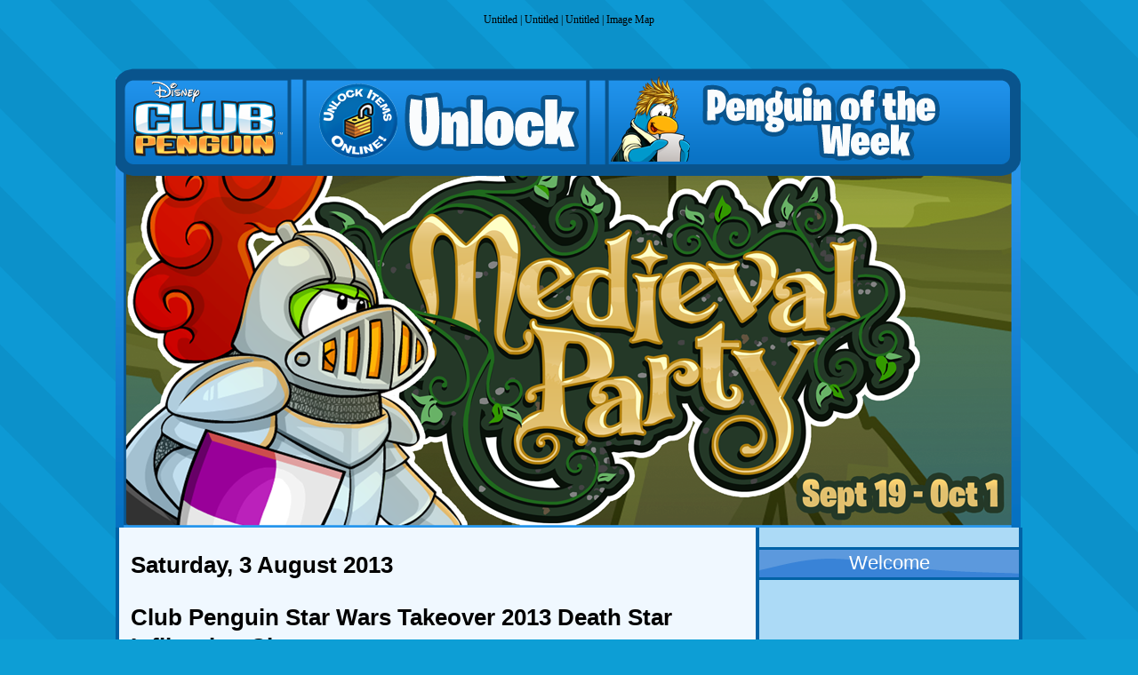

--- FILE ---
content_type: text/html; charset=UTF-8
request_url: https://clubpenguinscpblog.blogspot.com/2013/08/club-penguin-star-wars-takeover-2013.html
body_size: 17029
content:
<!DOCTYPE html>
<html dir='ltr' xmlns='http://www.w3.org/1999/xhtml' xmlns:b='http://www.google.com/2005/gml/b' xmlns:data='http://www.google.com/2005/gml/data' xmlns:expr='http://www.google.com/2005/gml/expr'>
<head>
<link href='https://www.blogger.com/static/v1/widgets/2944754296-widget_css_bundle.css' rel='stylesheet' type='text/css'/>
<title>YOUR BLOG TITLE GOES HERE!</title>
<link href='http://i51.tinypic.com/2eulhsk.png' rel='shortcut icon' type='image/x-icon'/>
<style id='page-skin-1' type='text/css'><!--
/*
*/
#navbar-iframe {
display: none !important;
}
/* Variable definitions
====================
<Variable name="bgcolor" description="Page Background Color"
type="color" default="#fff">
<Variable name="textcolor" description="Text Color"
type="color" default="#000">
<Variable name="linkcolor" description="Link Color"
type="color" default="#666">
<Variable name="hoverlinkcolor" description="Hover Link Color"
type="color" default="#cc0000">
<Variable name="topmenubgcolor" description="Top Menu Background Color"
type="color" default="#fff">
<Variable name="topmenulinkcolor" description="Top Menu Link Color"
type="color" default="#777">
<Variable name="headerbgcolor" description="Header Background Color"
type="color" default="#fff">
<Variable name="pagetitlecolor" description="Blog Title Color"
type="color" default="#666">
<Variable name="pagetitlehovercolor" description="Blog Title Hover Color"
type="color" default="#000">
<Variable name="descriptioncolor" description="Blog Description Color"
type="color" default="#666">
<Variable name="titlecolor" description="Post Title Color"
type="color" default="#666">
<Variable name="titlehovercolor" description="Post Title Hover Color"
type="color" default="#000">
<Variable name="leftsidebarcolor" description="Left Sidebar Title Color"
type="color" default="#000">
<Variable name="leftsidebarbgcolor" description="Left Sidebar Background Color"
type="color" default="#fff">
<Variable name="leftsidebartextcolor" description="Left Sidebar Text Color"
type="color" default="#000">
<Variable name="rightsidebarcolor" description="Right Sidebar Title Color"
type="color" default="#000">
<Variable name="rightsidebarbgcolor" description="Right Sidebar Background Color"
type="color" default="#fff">
<Variable name="rightsidebartextcolor" description="Right Sidebar Text Color"
type="color" default="#000">
<Variable name="sidebarlistcolor" description="Sidebar List Color"
type="color" default="#666">
<Variable name="sidebarlisthovercolor" description="Sidebar List Hover Color"
type="color" default="#000">
<Variable name="sidebarlistbordercolor" description="Sidebar List Border Color"
type="color" default="#ccc">
<Variable name="sidebarlistborderhovercolor" description="Sidebar List Border Hover Color"
type="color" default="#000">
<Variable name="contentbgcolor" description="Content Background Color"
type="color" default="#fff">
<Variable name="contenttextcolor" description="Content Text Color"
type="color" default="#000">
<Variable name="postfooterbgcolor" description="Post Footer Background Color"
type="color" default="#eee">
<Variable name="postfootercolor" description="Post Footer Color"
type="color" default="#666">
<Variable name="postfooterlinkcolor" description="Post Footer Link Color"
type="color" default="#333">
<Variable name="postfooterhoverlinkcolor" description="Post Footer Hover Link Color" type="color" default="#333">
<Variable name="commentstitlecolor" description="Comments Title Color"
type="color" default="#000">
<Variable name="normalcommentsbgcolor" description="Normal Comments Background Color"
type="color" default="#fff">
<Variable name="admincommentsbgcolor" description="Admin Comments Background Color"
type="color" default="#eee">
<Variable name="commentsauthorcolor" description="Comments Author Color"
type="color" default="#666">
<Variable name="commentsdatecolor" description="Comments Date Color"
type="color" default="#666">
<Variable name="commentstextcolor" description="Comments Text Color"
type="color" default="#000">
<Variable name="commentsformbgcolor" description="Comments Form Background Color"
type="color" default="#eee">
<Variable name="footerbgcolor" description="Footer Background Color"
type="color" default="#fff">
<Variable name="footertextcolor" description="Footer Text Color"
type="color" default="#777">
<Variable name="footerlinkcolor" description="Footer Link Color"
type="color" default="#777">
<Variable name="footerhoverlinkcolor" description="Footer Hover Link Color"
type="color" default="#777">
*/
div.post-footer {
clear: both;
display: block;
margin-top: 16px;
margin-right: 16px;
margin-bottom: 16px;
margin-left: 0px;
padding-top: 6px;
padding-right: 6px;
padding-bottom: 6px;
padding-left: 20px;
background-image: url(https://lh3.googleusercontent.com/blogger_img_proxy/AEn0k_u9TeNSCzmYt561OrcdANDVNuVDtO0t1x62YMvpRJsp2OUgkAU3TWUvhuOAYWBfq8_qFCQfsC-nmQBmFIFMjWV92FrJoQ=s0-d);
color: #25419a;
line-height: 18px;
}
.post img {
border-top-style: solid;
border-right-style: solid;
border-bottom-style: solid;
border-left-style: solid;
border-top-color: #F0F8FF;
border-right-color: #F0F8FF;
border-bottom-color: #F0F8FF;
border-left-color: #F0F8FF;
background-color: #F0F8FF;
padding-top: 0px;
padding-right: 0px;
padding-bottom: 0px;
padding-left: 0px;
margin-left: 0px;
border-radius: 13px;
box-shadow: 5px 5px 0px 0px #F0F8FF;
border-image: initial;
}
blockquote {
height: 1%;
display: block;
clear: both;
color: black;
padding: 5px 5px 5px 5px;
background-image: url(https://lh3.googleusercontent.com/blogger_img_proxy/AEn0k_t9rZSYWjH_OCGG7ZtbtBLhFQ-GTw9PJ8ol0HdqdfT9kXMGIKUMgXU6TjDDcIzZcyXTMkNjTwFvKcS_Y8zvWc2CYdCKag=s0-d);
border: solid 3px #B1DBF7;
border-image: initial;
}
body{text-align:center;margin:0;padding:0;font-family:arial;font-size:0.8em;color:#000000;background:#0d9ed5  url("https://lh3.googleusercontent.com/blogger_img_proxy/AEn0k_ssyxfG4uhUYTFkD7tmXp083Yh4afmmsxmAOhNTgzCuQN53S-lyDtQvBlNEzyIEpgwbM-fjcrForXLVMTpPyw8=s0-d");background-repeat: repeat; background-position: top center}
a:link,a:visited,a:active{color:#0B5394;font-weight: normal;text-decoration:none;}
a:hover{color:#0B5394;font-weight:normal;text-decoration:none}
ul,ol,dl,p,h1,h2,h3,h4,h5,h6{margin-top:10px;margin-bottom:10px;padding-top:0;padding-bottom:0;}
ul ul,ul ol,ol ul,ol ol{margin-top:0;margin-bottom:0}
h1,h2,h3,h4,h5,h6{color:#000;display:block;font-smooth:always}
h1{font-size:26px;line-height:1.2;margin:0.3em 0 10px;}
h2{font-size:26px;line-height:1.3;margin:1em 0 .2em;}
h3{font-size:26px;line-height:1.3;margin:1em 0 .2em;}
h4{font-size:26px;margin:1.33em 0 .2em;}
h5{font-size:1.3em;margin:1.67em 0;font-weight:normal;}h6{font-size:1.15em;margin:1.67em 0;font-weight:normal;}
h1 a,h2 a,h1 a:link,h2 a:link,h1 a:visited,h2 a:visited{color:#000;}
h1 a:active,h2 a:active,h1 a:focus,h2 a:focus,h1 a:hover,h2 a:hover{color:#669900;}
code,pre{font-family:"Courier New",Courier,monospace;font-size:1em}
pre{overflow:auto;word-wrap:normal;padding-bottom:1.5em;overflow-y:hidden;width:980px}
abbr[title],acronym[title]{font-weight: normal;}
hr{display:block;height:2px;border:none;margin:0.5em auto;color:#cccccc;background-color:#cccccc}
table{font-size:1em;}
div.post,ul.commentlist li,ol.commentlist li{word-wrap:break-word;}
pre,.wp_syntax{word-wrap:normal;}
div#wrapper{text-align:left;margin-left:auto;margin-right:auto;display:block;width:1020px;}
div#container{padding:0;width:auto;margin-left:auto;margin-right:auto;text-align:left;display:block;}
table#layout{font-size:100%;width:100%;table-layout:fixed}
.colone{width:0px}
.colone-inner{width:200px; border-right: solid 5px #0078AB;
border-left: solid 5px #0078AB;}
.coltwo{width:100% }
.colthree-inner{width:200px}
.colthree{width:300px}
div.header-image-container{position:relative;margin:0;padding:0;height:120px;border-bottom: solid 0px #0078AB;
border-top: solid 0px #0078AB;}
div.opacityright{position:absolute;z-index:2;top:0;right:0;background-color:#ffffff;height:150px;width:200px;filter:alpha(opacity=40);-moz-opacity:.40;opacity:.40}
a.divclick:link,a.divclick:visited,a.divclick:active,a.divclick:hover{width:100%;height:100%;display:block;text-decoration:none}
td#right{vertical-align:top;
background:url(https://lh3.googleusercontent.com/blogger_img_proxy/AEn0k_slcyNAUygTrqCyNULg3a35UvVo_Q0I1_jBoASXLcsXsvMmxL2yvbgBk94OBumhSgkqtLw3yGUp-FMcV4q3OnE-qLr-K4s=s0-d);
}
td#right-inner{vertical-align:top;
background: none}
td#right h2{
background:url('https://lh3.googleusercontent.com/blogger_img_proxy/AEn0k_sVR_KTDTK6dy6EveHbJerA30LIAQJqI1LV9CUguRtvAva9YCI6D7xednLa6nulZexTNH94vScDe-3gJ6wwuc4=s0-d')no-repeat;
color: #fff;
width: 292px;
height: 36px;
font-family: Arial;
margin-top: 0.1;
margin-left: 4px;
margin-right: 6px;
padding-top: 4px;
font-size: 22px;
font-weight: normal;
text-align: center;
}
td#middle{
vertical-align: top;
background: url(https://lh3.googleusercontent.com/blogger_img_proxy/AEn0k_tuGFwngw1Kospwc_ift37k66bx7ELKXFPPDTA1u_kTY6dqqynaLeIgeQsIhw8ufv5GqP69sLSK4tsJgJthXws=s0-d);
width:auto;
padding-left: 17px;
padding-right: 20px;
}
td#footer{
background: url()no-repeat;
width:auto;
height: 225px;
text-align:center;
color:#fff;
)
td#footer a:link,td#footer a:visited,td#footer a:active{text-decoration:none;color:transparent;font-weight:normal}
td#footer a:hover{text-decoration:none;color:transparent;font-weight:normal}
div.sidebar .widget{display:block;width:auto;margin:0 0 15px 0}
div.widget-title{display:block;width:auto}
div.sidebar .widget ul,div.textwidget{display:block;width:auto}
div.sidebar .widget select{width:98%;margin-top:5px;}
div.sidebar .widget ul{list-style-type:none;margin:0;padding:0;width:auto}
div.sidebar .widget ul li{display:block;margin:2px 0 2px 0px;padding:0 0 0 5px;border-left:solid 7px #8c8c8c;}
div.sidebar .widget ul li:hover,div.sidebar .widget ul li.sfhover{display:block;width:auto;border-left:solid 7px #119ffb;}
#ArchiveList ul li{display:block;margin:2px 0 2px 0px;padding:0 0 0 20px !important;border-left:solid 7px #8c8c8c !important;}
#ArchiveList ul li:hover{display:block;width:auto;border-left:solid 7px #119ffb !important;}
div.sidebar .widget ul li ul li{margin:2px 0 2px 5px;padding:0 0 0 5px;border-left:solid 7px #8c8c8c;}
div.sidebar .widget ul li ul li:hover,div.sidebar .widget ul li ul li.sfhover{border-left:solid 7px #119ffb;}
div.sidebar .widget ul li ul li ul li{margin:2px 0 2px 5px;padding:0 0 0 5px;border-left:solid 7px #8c8c8c;}
div.sidebar .widget ul li ul li ul li:hover,div.sidebar .widget ul li ul li ul li.sfhover{border-left:solid 7px #119ffb;}
div.sidebar .widget ul li a:link,div.sidebar .widget ul li a:visited,div.sidebar .widget ul li a:active{text-decoration:none;font-weight:normal;color:#119ffb;font-weight:normal;}
div.sidebar .widget ul li ul li a:link,div.sidebar .widget ul li ul li a:visited,div.sidebar .widget ul li ul li a:active{color:#119ffb;font-weight:normal;}
div.sidebar .widget ul li ul li ul li a:link,div.sidebar .widget ul li ul li ul li a:visited,div.sidebar .widget ul li ul li ul li a:active{color:#119ffb;font-weight:normal;}
div.sidebar .widget ul li a:hover{color:#119ffb;}
div.sidebar .widget ul li ul li a:hover{color:#119ffb;}
div.sidebar .widget ul li ul li ul li a:hover{color:#119ffb;}
#ArchiveList ul li{display:block;margin:2px 0 2px 0px;padding:0 0 0 20px !important;border-left:solid 7px #82CAFA !important;}
#ArchiveList ul li:hover{display:block;width:auto;border-left:solid 7px #080808 !important;}
div.sidebar .widget ul li ul li{margin:2px 0 2px 5px;padding:0 0 0 5px;border-left:solid 7px #82CAFA;}
div.sidebar .widget ul li ul li:hover,div.sidebar .widget ul li ul li.sfhover{border-left:solid 7px #080808;}
div.sidebar .widget ul li ul li ul li{margin:2px 0 2px 5px;padding:0 0 0 5px;border-left:solid 7px #82CAFA;}
div.sidebar .widget ul li ul li ul li:hover,div.sidebar .widget ul li ul li ul li.sfhover{border-left:solid 7px #080808;}
div.sidebar .widget ul li a:link,div.sidebar .widget ul li a:visited,div.sidebar .widget ul li a:active{text-decoration:none;font-weight:normal;color:#027bb2;font-weight:normal;}
div.sidebar .widget ul li ul li a:link,div.sidebar .widget ul li ul li a:visited,div.sidebar .widget ul li ul li a:active{color:#027bb2;font-weight:normal;}
div.sidebar .widget ul li ul li ul li a:link,div.sidebar .widget ul li ul li ul li a:visited,div.sidebar .widget ul li ul li ul li a:active{color:#027bb2;font-weight:normal;}
div.sidebar .widget ul li a:hover{color:#008ecc;}
div.sidebar .widget ul li ul li a:hover{color:#008ecc;}
div.sidebar .widget ul li ul li ul li a:hover{color:#008ecc;}
div.sidebar .widget ul li a:link,div.sidebar .widget ul li a:visited,div.sidebar .widget ul li a:active,div.sidebar .widget ul li a:hover{display:inline}
* html div.sidebar .widget ul li a:link,* html div.sidebar .widget ul li a:visited,* html div.sidebar .widget ul li a:active,* html div.sidebar .widget ul li a:hover{height:1%; }
div.widget_pages ul li,div.widget_categories ul li{border-left:0 !important;padding:0 !important}
div.widget_pages ul li a:link,div.widget_pages ul li a:visited,div.widget_pages ul li a:active,div.widget_categories ul li a:link,div.widget_categories ul li a:visited,div.widget_categories ul li a:active{padding:0 0 0 5px;border-left:solid 7px #cccccc}
div.widget_pages ul li a:hover,div.widget_categories ul li a:hover{border-left:solid 7px #000000;}
div.widget_pages ul li ul li a:link,div.widget_pages ul li ul li a:visited,div.widget_pages ul li ul li a:active,div.widget_categories ul li ul li a:link,div.widget_categories ul li ul li a:visited,div.widget_categories ul li ul li a:active{padding:0 0 0 5px;border-left:solid 7px #cccccc}
div.widget_pages ul li ul li a:hover,div.widget_categories ul li ul li a:hover{border-left:solid 7px #000000;}
div.widget_pages ul li ul li ul li a:link,div.widget_pages ul li ul li ul li a:visited,div.widget_pages ul li ul li ul li a:active,div.widget_categories ul li ul li ul li a:link,div.widget_categories ul li ul li ul li a:visited,div.widget_categories ul li ul li ul li a:active{padding:0 0 0 5px;border-left:solid 7px #cccccc}
div.widget_pages ul li ul li ul li a:hover,div.widget_categories ul li ul li ul li a:hover{border-left:solid 7px #000000;}
div.widget_pages ul li a:link,div.widget_pages ul li a:active,div.widget_pages ul li a:visited,div.widget_pages ul li a:hover{display:block !important}
div.widget_categories ul li a:link,div.widget_categories ul li a:active,div.widget_categories ul li a:visited,div.widget_categories ul li a:hover{display:inline !important}
table.subscribe td.post-text{padding:7px 0 0 0;vertical-align:top}
table.subscribe td.comment-text{padding:7px 0 0 0;vertical-align:top}
div.post,div.page{display:block;margin:0 0 30px 0}
div.post-kicker a:hover{color:#cc0000}
div.post-headline{text-align:center;}
div.post-headline h1,div.post-headline h2{ margin:0; padding:0;padding:0;margin:0}
div.post-headline h1,div.post-headline h2{ margin:0; padding:0;padding:0;margin:0}
div.post-headline h2 a:link,div.post-headline h2 a:visited,div.post-headline h2 a:active,div.post-headline h1 a:link,div.post-headline h1 a:visited,div.post-headline h1 a:active{color:#027bb2;text-decoration:none}
div.post-headline h2 a:hover,div.post-headline h1 a:hover{border-bottom-style: solid;
border-bottom-width: 2px;
border-bottom-color: #A3CBF8; color:#008ecc;text-decoration:none}
div.post-byline{margin:0px 0 10px 0}
div.post-byline a:link,div.post-byline a:visited,div.post-byline a:active{}
div.post-byline a:hover{}
div.post-bodycopy{}
div.post-bodycopy p{margin:1em 0;padding:0;display:block}
div.post-pagination{}
div.post-footer{clear:both;display:block;margin:0;padding:5px;background:none;color:#25419a;line-height:0px}
div.post-footer a:link,div.post-footer a:visited,div.post-footer a:active{color:#25419a;font-weight:normal;text-decoration:none}
div.post-footer a:hover{color:#25419a;font-weight:normal;text-decoration:none}
span.post-ratings{display:inline-block;width:auto;white-space:nowrap}
div.navigation-top{display:block;width:100%;margin:0 0 10px 0;padding:0 0 25px 0;border-bottom:dashed 1px #cccccc}
div.navigation-middle{display:block;width:100%;margin:10px 0 20px 0;padding:10px 0 10px 0;border-top:dashed 1px #cccccc;border-bottom:dashed 1px #cccccc}
div.navigation-bottom{display:block;width:100%;margin:20px 0 0 0;padding:10px 0 0 0;border-top:dashed 1px #cccccc}
div.navigation-comments-above{display:block;width:100%;margin:0 0 10px 0;padding:5px 0 5px 0}
div.navigation-comments-below{display:block;width:100%;margin: 0px 0 0 0;padding:5px 0 5px 0}
div.older{float:left;width:49%;text-align:left;margin:0;padding:0}
div.newer{float:right;width:49%;text-align:right;margin:0;padding:0;}
div.older-home{float:left;width:45%;text-align:left;margin:0;padding:0}
div.newer-home{float:right;width:45%;text-align:right;margin:0;padding:0;}
div.home{float:left;width:9%;text-align:center;margin:0;padding:0}
form,.feedburner-email-form{margin:0;padding:0;}
fieldset{border:1px solid #cccccc;width:auto;padding:0.35em 0.625em 0.75em;display:block;}
legend{color:#000000;background:#f4f4f4;border:1px solid #cccccc;padding:2px 6px;margin-bottom:15px;}
form p{margin:5px 0 0 0;padding:0;}
label{margin-right:0.5em;font-family:arial;cursor:pointer;}
input.text,input.textbox,input.password,input.file,input.TextField,textarea{padding:3px;color:#000000;border-top:solid 1px #333333;border-left:solid 1px #333333;border-right:solid 1px #999999;border-bottom:solid 1px #cccccc;background:url(https://lh3.googleusercontent.com/blogger_img_proxy/AEn0k_tqnFTRVx_8A0xBlx_mtuoo5euZdRObB0lu4JifacQD7wZMuy7F1M1vo6DF0W_H4RY4yNK2tYnVOEiW-hFZTkz2Ay48YET6Tf7Pw5TSnXqDGFwZfxkhnqx5cw1gyInW=s0-d) top left no-repeat}
textarea{width:96%;}
input.inputblur{color:#777777;width:95%}
input.inputfocus{color:#000000;width:95%}input.highlight,textarea.highlight{background:#e8eff7;border-color:#37699f}
.button,.Button{padding:0 2px;height:24px;line-height:16px;background-color:#777777;color:#ffffff;border:solid 2px #555555;font-weight:bold}
.buttonhover{padding:0 2px;cursor:pointer;background-color:#6b9c6b;color:#ffffff;border:solid 2px #496d49}
form#commentform input#submit{padding:50px 50px 50px 50px;font-size:1.2em;line-height:1.5em;height:35px}
table.searchform{width:100%}
table.searchform td.searchfield{padding:0;width:100%}
table.searchform td.searchbutton{padding:0 0 0 5px}table.searchform td.searchbutton input{padding:0 0 0 5px}
div.post table{border-collapse:collapse;margin:0px 0}
div.post table caption{width:auto;margin:0 auto;background:#eeeeee;border:#999999;padding:4px 8px;color:#666666}
div.post table th{background:#888888;color:#ffffff;font-weight:bold;font-size:90%;padding:4px 8px;border:solid 1px #ffffff;text-align:left}
div.post table td{padding:4px 8px;background-color:#ffffff;border-bottom:1px solid #dddddd;text-align:left}
div.post table tfoot td{}
div.post table tr.alt td{background:#f4f4f4}div.post table tr.over td{background:#e2e2e2}
#calendar_wrap{padding:0;border:none}
table#wp-calendar caption{width:auto;background:#eeeeee;border:none;;padding:3px;margin:0 auto;font-size:1em}
table#wp-calendar th{border:solid 1px #eeeeee;background-color:#999999;color:#ffffff;font-weight:bold;padding:2px;text-align:center}
table#wp-calendar td{padding:0;line-height:18px;background-color:#ffffff;border:1px solid #dddddd;text-align:center}
table#wp-calendar tfoot td{border:solid 1px #eeeeee;background-color:#eeeeee}
table#wp-calendar td a{display:block;background-color:#eeeeee;width:100%;height:100%;padding:0}
div#respond{margin:25px 0;padding:25px;background:#0c2202;-moz-border-radius:5px;-khtml-border-radius:8px;-webkit-border-radius:8px;border-radius:8px;}
p.thesetags{margin:10px 0}
h3#comments{color:#000000;}
h3.reply{color:#000000;margin:0;padding:100 0 10px 0}
ol.commentlist{margin:30px 0 25px 0;list-style-type:none;padding:0;display:block;border-top:solid 3px #0078AB}
ol.commentlist li{padding:15px 10px;display:block;height:1%;margin:0;background-color:#ffffff;border-bottom:solid 10px #0078AB}
ol.commentlist li.alt{display:block;height:1%;background-color:#eeeeee;border-bottom:solid 10px #0078AB}
ol.commentlist li.authorcomment{display:block;height:1%;background-color:#ffecec}
ol.commentlist span.authorname{font-weight:bold;font-size:110%}
ol.commentlist span.commentdate{color:#666666;font-size:90%;margin-bottom:5px;display:block}
ol.commentlist span.editcomment{display:block}
ol.commentlist li p{margin:2px 0 5px 0}
div.comment-number{float:right;font-size:2em;line-height:2em;font-family:arial;font-weight:bold;color:#ddd;margin:-10px 0 0 0;position:relative;height:1%}
div.comment-number a:link,div.comment-number a:visited,div.comment-number a:active{color:#ccc}
textarea#comment{width:98%;margin:10px 0;display:block}
ul.commentlist{margin:15px 0 15px 0;list-style-type:none;padding:0;display:block;border-top:solid 3px #0078AB;border-right:solid 3px #0078AB;border-left:solid 3px #0078AB;}
ul.commentlist ul{margin:0;border:none;list-style-type:none;padding:0}
ul.commentlist li{color:#000000;padding:0; margin:0;display:block;clear:both;height:1%;}
ul.commentlist ul.children li{ margin-left:30px}
ul.commentlist div.comment-container{padding:10px;margin:0}
ul.children div.comment-container{background-color:transparent;border:none 0px #0078AB;padding:10px;margin:0 50px 8px 0; -moz-border-radius:0px; -khtml-border-radius:5px; -webkit-border-radius:5px; border-radius:5px}
ul.children div.bypostauthor{}
ul.commentlist li.thread-even{background-color:#ccf6fa;border-bottom:solid 3px #0078AB}
ul.commentlist li.thread-odd{background-color:#ccf6fa;border-bottom:solid 3px #0078AB}
ul.commentlist div.bypostauthor{background-color:#ffecec}
ul.children div.bypostauthor{border:solid 3px #0078AB}
ul.commentlist span.authorname{color:#027bb2;font-weight:bold;font-size:110%}
ul.commentlist span.authorname a:link,ul.commentlist span.authorname a:visited,ul.commentlist span.authorname a:active{color:#027bb2;}
div.comment-meta a:link,div.comment-meta a:visited,div.comment-meta a:active,div.comment-meta a:hover{color:#008ecc;font-weight:normal}
div#cancel-comment-reply{margin:-5px 0 10px 0}
div.comment-number{float:right;font-size:2em;line-height:2em;font-family:arial;font-weight:bold;color:#ddd;margin:-10px 0 0 0;position:relative;height:1%}
div.comment-number a:link,div.comment-number a:visited,div.comment-number a:active{color:#ccc}
.page-numbers{padding:2px 6px;border:solid 1px #000000;-moz-border-radius:6px;-khtml-border-radius:6px;-webkit-border-radius:6px;border-radius:6px}
span.current{background:#ddd}
a.prev,a.next{border:none}
a.page-numbers:link,a.page-numbers:visited,a.page-numbers:active{text-decoration:none;color:#666666;border-color:#666666}
a.page-numbers:hover{text-decoration:none;color:#cc0000;border-color:#cc0000}
div.xhtml-tags{display:none}
abbr em{border:none !important;border-top:dashed 1px #aaa !important;display:-moz-inline-box !important;display:inline-block !important;background:url(https://lh3.googleusercontent.com/blogger_img_proxy/AEn0k_tRi2X6uFLOUgRB4lHPMYqky29WlWmyX2wZMRX90J3KcA6_D5TrduvZlINSKqNavpjrSQo0373EDUfNWa4STvmxYC6cnaInJcz4Pwb10FopsDXM7oiaMAFNQk7pwk5h7GF-ddEp52NCdbqJYjzDtJOsqmhOG5ZLQDTd_R0TKEw73QM=s0-d) 0% 90% no-repeat;margin-top:8px;padding:5px 5px 2px 20px !important;font-style:normal}
p.subscribe-to-comments{margin-bottom:10px}
div#gsHeader{display:none; border-top: solid 5px #0078AB;
border-bottom: solid 0px #0078AB;}
div.g2_column{margin:0 !important;width:100% !important;font-size:1.2em}
div#gsNavBar{border-top-width:0 !important}
p.giDescription{font-size:1.2em;line-height:1 !important}
p.giTitle{margin:0.3em 0 !important;font-size:1em;font-weight:normal;color:#666}
div#wp-email img{border:0;padding:0}
div#wp-email input,div#wp-email textarea{margin-top:5px;margin-bottom:2px}
div#wp-email p{margin-bottom:10px}
input#wp-email-submit{ padding:0; font-size:30px; height:50px; line-height:50px; overflow:visible;}
img.WP-EmailIcon{ vertical-align:text-bottom !important}
.tw-accordion .tw-widgettitle,.tw-accordion .tw-widgettitle:hover,.tw-accordion .tw-hovered,.tw-accordion .selected,.tw-accordion .selected:hover{ background:transparent !important; background-image:none !important}
.tw-accordion .tw-widgettitle span{ padding-left:0 !important}
.tw-accordion h3.tw-widgettitle{border-bottom:solid 1px #ccc}
.tw-accordion h3.selected{border-bottom:none}
td#left .without_title,td#right .without_title{ margin-top:0;margin-bottom:0}
ul.tw-nav-list{border-bottom:solid 1px #999;display:block;margin-bottom:5px !important}
td#left ul.tw-nav-list li,td#right ul.tw-nav-list li{padding:0 0 1px 0;margin:0 0 -1px 5px; border:solid 1px #ccc;border-bottom:none;-moz-border-radius:5px;-khtml-border-radius:5px;-webkit-border-radius:5px;border-radius:5px;-moz-border-radius-bottomright:0;-moz-border-radius-bottomleft:0;-webkit-border-bottom-right-radius:0;-webkit-border-bottom-left-radius:0;border-bottom-right-radius:0;border-bottom-left-radius:0;background:#eee}
td#left ul.tw-nav-list li.ui-tabs-selected,td#right ul.tw-nav-list li.ui-tabs-selected{ background:none;border:solid 1px #999;border-bottom:solid 1px #fff !important}
ul.tw-nav-list li a:link,ul.tw-nav-list li a:visited,ul.tw-nav-list li a:active,ul.tw-nav-list li a:hover{padding:0 8px !important;background:none;border-left:none !important;outline:none}
td#left ul.tw-nav-list li.ui-tabs-selected a,td#left li.ui-tabs-selected a:hover,td#right ul.tw-nav-list li.ui-tabs-selected a,td#right li.ui-tabs-selected a:hover{ color:#000000; text-decoration:none;font-weight:bold;background:none !important;outline:none}
td#left .ui-tabs-panel,td#right .ui-tabs-panel{ margin:0; padding:0}
img{border:0}
#dbem-location-map img{ background:none !important}
.post img{padding:5px;border:solid 1px #dddddd;background-color:#f3f3f3;-moz-border-radius:3px;-khtml-border-radius:3px;-webkit-border-radius:3px;border-radius:3px;}
.post img.size-full{max-width:96%;width:auto 100%;margin:5px 0 5px 0}
div.post img[class~=size-full]{height:auto;}
.post img.alignleft{float:left;margin:10px 10px 5px 0;}
.post img.alignright{float:right;margin:10px 0 5px 10px;}
.post img.aligncenter{display:block;margin:10px auto}
.aligncenter,div.aligncenter{ display:block; margin-left:auto; margin-right:auto}
.alignleft,div.alignleft{float:left;margin:10px 10px 5px 0}
.alignright,div.alignright{ float:right; margin:10px 0 5px 10px}
div.archives-page img{border:0;padding:0;background:none;margin-bottom:0;vertical-align:-10%}
.wp-caption{max-width:96%;width:auto 100%;height:auto;display:block;border:1px solid #dddddd;text-align:center;background-color:#f3f3f3;padding-top:4px;margin:10px 0 0 0;-moz-border-radius:3px;-khtml-border-radius:3px;-webkit-border-radius:3px;border-radius:3px;}
* html .wp-caption{height:100%;}
.wp-caption img{ margin:0 !important; padding:0 !important; border:0 none !important}
.wp-caption p.wp-caption-text{font-size:0.8em;line-height:13px;padding:2px 4px 5px;margin:0;color:#666666}
img.wp-post-image{float:left;border:0;padding:0;background:none;margin:0 10px 5px 0}
img.wp-smiley{ float:none;border:none !important;margin:0 1px -1px 1px;padding:0 !important;background:none !important}
img.avatar{float:left;display:block;margin:0 0px 0px 0;padding: 0px;background-color: none;-moz-border-radius:3px;-khtml-border-radius:3px;-webkit-border-radius:3px;border-radius:3px;}
.avatar-image-container {float:left;display:block;margin:0;padding:0px;border:none;background-color:transparent;-moz-border-radius:0px;-khtml-border-radius:0px;-webkit-border-radius:0px;border-radius:0px;height:50px;}
.avatar-image-container img {background: url(https://lh3.googleusercontent.com/blogger_img_proxy/AEn0k_va81Y0jdeZq4iouYNMefDT7Ehca6JtpTwduvJDT82-qxXJmN9o415RIfeK4PXrI3jVCQ551I0I14wW7xIhHBJfmmhJIj1-r6jSUI_qyXrBnx0CPqwPLqptxkU=s0-d) no-repeat; height:35px; width:50px;}
#comment_quicktags{text-align:left;padding:50px 0 2px 0;display:block}
#comment_quicktags input.ed_button{background:#f4f4f4;border:2px solid #cccccc;color:#444444;margin:2px 4px 2px 0;width:auto;padding:0 4px;height:24px;line-height:16px}
#comment_quicktags input.ed_button_hover{background:#dddddd;border:2px solid #666666;color:#000000;margin:2px 4px 2px 0;width:auto;padding:0 4px;height:24px;line-height:16px;cursor:pointer}
#comment_quicktags #ed_strong{font-weight:bold}#comment_quicktags #ed_em{font-style:italic}
@media print{body{background:white;color:black;margin:0;font-size:10pt !important;font-family:arial}
div.post-footer{line-height:50px !important;color:#555 !important;font-size:9pt !important}
a:link,a:visited,a:active,a:hover{text-decoration:none !important;color:#000}
h2{color:#000;font-size:14pt !important;font-weight: bold !important}
h3{color:#000;font-size:12pt !important;}
#header,#footer,.colone,.colthree,.navigation,.navigation-top,.navigation-middle,.navigation-bottom,.wp-pagenavi-navigation,#comment,#respond,.remove-for-print{display:none}
td#left,td#right,td#left-inner,td#right-inner{width:0}
td#middle{width:100%}
*:lang(en) td#left{ display:none}
*:lang(en) td#right{ display:none}*:lang(en) td#left-inner{ display:none}
*:lang(en) td#right-inner{ display:none}
td#left:empty{ display:none}td#right:empty{ display:none}
td#left-inner:empty{ display:none}
td#right-inner:empty{ display:none}}
ul.rMenu,ul.rMenu ul,ul.rMenu li,ul.rMenu a{display:block;margin:0;padding:0}
ul.rMenu,ul.rMenu li,ul.rMenu ul{list-style:none}ul.rMenu ul{display:none}
ul.rMenu li{position:relative;z-index:1}
ul.rMenu li:hover{z-index:999}
ul.rMenu li:hover > ul{display:block;position:absolute}
ul.rMenu li:hover{background-position:0 0}
ul.rMenu-hor li{float:left;width:auto}
ul.rMenu-hRight li{float:right}ul.rMenu-ver li{float:none}
div#menu1 ul.rMenu-ver,div#menu1 ul.rMenu-ver ul{width:11em}
div#menu2 ul.rMenu-ver,div#menu2 ul.rMenu-ver ul{width:11em}
ul.rMenu-wide{width:100%}ul.rMenu-vRight{float:right}
ul.rMenu-lFloat{float:left}
ul.rMenu-noFloat{float:none}
div.rMenu-center ul.rMenu{float:left;position:relative;left:50%}
div.rMenu-center ul.rMenu li{position:relative;left:-50%}
div.rMenu-center ul.rMenu li li{left:auto}
ul.rMenu-hor ul{top:auto;right:auto;left:auto;margin-top:-1px}
ul.rMenu-hor ul ul{margin-top:0;margin-left:0px}
ul.rMenu-ver ul{left:100%;right:auto;top:auto;top:0}
ul.rMenu-vRight ul,ul.rMenu-hRight ul.rMenu-ver ul{left:-100%;right:auto;top:auto}
ul.rMenu-hRight ul{left:auto;right:0;top:auto;margin-top:-1px}
div#menu1 ul.rMenu{background:#3f3636;border:dashed 1px #cccccc}
div#menu2 ul.rMenu{background:#777777;border:solid 1px #000000}
div#menu1 ul.rMenu li a{border:dashed 1px #cccccc}
div#menu2 ul.rMenu li a{border:solid 1px #000000}
ul.rMenu-hor li{margin-bottom:-1px;margin-top:-1px;margin-left:-1px}
ul#rmenu li{}
ul#rmenu li ul li{}
ul.rMenu-hor{padding-left:1px }
ul.rMenu-ver li{margin-left:0;margin-top:-1px; }
div#menu1 ul.rMenu-ver{border-top:dashed 1px #cccccc}
div#menu2 ul.rMenu-ver{border-top:solid 1px #000000}
div#menu1 ul.rMenu li a{padding:4px 5px}
div#menu2 ul.rMenu li a{padding:4px 5px}
div#menu1 ul.rMenu li a:link,div#menu1 ul.rMenu li a:hover,div#menu1 ul.rMenu li a:visited,div#menu1 ul.rMenu li a:active{text-decoration:none;margin:0;padding:4px 5px;color:#777777;text-transform:uppercase;font:11px Arial,Verdana,sans-serif;}
div#menu2 ul.rMenu li a:link,div#menu2 ul.rMenu li a:hover,div#menu2 ul.rMenu li a:visited,div#menu2 ul.rMenu li a:active{text-decoration:none;margin:0;padding:4px 5px;color:#ffffff;text-transform:uppercase;font:11px Arial,Verdana,sans-serif;}
div#menu1 ul.rMenu li{background-color:#3f3636}
div#menu2 ul.rMenu li{background-color:#777777}
div#menu1 ul.rMenu li:hover,div#menu1 ul.rMenu li.sfhover{background:#dddddd}
div#menu2 ul.rMenu li:hover,div#menu2 ul.rMenu li.sfhover{background:#000000}
div#menu1 ul.rMenu li.current_page_item > a:link,div#menu1 ul.rMenu li.current_page_item > a:active,div#menu1 ul.rMenu li.current_page_item > a:hover,div#menu1 ul.rMenu li.current_page_item > a:visited{background-color:#eeeeee;color:#000000}
div#menu1 ul.rMenu li.current_page_item a:link,div#menu1 ul.rMenu li.current_page_item a:active,div#menu1 ul.rMenu li.current_page_item a:hover,div#menu1 ul.rMenu li.current_page_item a:visited,div#menu1 ul.rMenu li a:hover{background-color:#eeeeee;color:#000000}
div#menu2 ul.rMenu li.current-cat > a:link,div#menu2 ul.rMenu li.current-cat > a:active,div#menu2 ul.rMenu li.current-cat > a:hover,div#menu2 ul.rMenu li.current-cat > a:visited{background-color:#cc0000;color:#ffffff}
div#menu2 ul.rMenu li.current-cat a:link,div#menu2 ul.rMenu li.current-cat a:active,div#menu2 ul.rMenu li.current-cat a:hover,div#menu2 ul.rMenu li.current-cat a:visited,div#menu2 ul.rMenu li a:hover{background-color:#cc0000;color:#ffffff}
div#menu1 ul.rMenu li.rMenu-expand a,div#menu1 ul.rMenu li.rMenu-expand li.rMenu-expand a,div#menu1 ul.rMenu li.rMenu-expand li.rMenu-expand li.rMenu-expand a,div#menu1 ul.rMenu li.rMenu-expand li.rMenu-expand li.rMenu-expand li.rMenu-expand a,div#menu1 ul.rMenu li.rMenu-expand li.rMenu-expand li.rMenu-expand li.rMenu-expand li.rMenu-expand a,div#menu1 ul.rMenu li.rMenu-expand li.rMenu-expand li.rMenu-expand li.rMenu-expand li.rMenu-expand li.rMenu-expand a,div#menu1 ul.rMenu li.rMenu-expand li.rMenu-expand li.rMenu-expand li.rMenu-expand li.rMenu-expand li.rMenu-expand li.rMenu-expand a,div#menu1 ul.rMenu li.rMenu-expand li.rMenu-expand li.rMenu-expand li.rMenu-expand li.rMenu-expand li.rMenu-expand li.rMenu-expand li.rMenu-expand a,div#menu1 ul.rMenu li.rMenu-expand li.rMenu-expand li.rMenu-expand li.rMenu-expand li.rMenu-expand li.rMenu-expand li.rMenu-expand li.rMenu-expand li.rMenu-expand a,div#menu1 ul.rMenu li.rMenu-expand li.rMenu-expand li.rMenu-expand li.rMenu-expand li.rMenu-expand li.rMenu-expand li.rMenu-expand li.rMenu-expand li.rMenu-expand li.rMenu-expand a{padding-right:15px;padding-left:5px;background-repeat:no-repeat;background-position:100% 50%;background-image:url(https://lh3.googleusercontent.com/blogger_img_proxy/AEn0k_vd3tskgpNlf8LWp2sfvUVy-ySirLjhNOegpRcyPbZR-ckYiSGeddSHZD4dOcQ8ZeI-EweLBBOabIGIRO9dYgPxlbB4SYQ6sCFS7sCSv50xG5-9j7UFuGsgR7HIA6tM9Ts=s0-d)}
div#menu2 ul.rMenu li.rMenu-expand a,div#menu2 ul.rMenu li.rMenu-expand li.rMenu-expand a,div#menu2 ul.rMenu li.rMenu-expand li.rMenu-expand li.rMenu-expand a,div#menu2 ul.rMenu li.rMenu-expand li.rMenu-expand li.rMenu-expand li.rMenu-expand a,div#menu2 ul.rMenu li.rMenu-expand li.rMenu-expand li.rMenu-expand li.rMenu-expand li.rMenu-expand a,div#menu2 ul.rMenu li.rMenu-expand li.rMenu-expand li.rMenu-expand li.rMenu-expand li.rMenu-expand li.rMenu-expand a,div#menu2 ul.rMenu li.rMenu-expand li.rMenu-expand li.rMenu-expand li.rMenu-expand li.rMenu-expand li.rMenu-expand li.rMenu-expand a,div#menu2 ul.rMenu li.rMenu-expand li.rMenu-expand li.rMenu-expand li.rMenu-expand li.rMenu-expand li.rMenu-expand li.rMenu-expand li.rMenu-expand a,div#menu2 ul.rMenu li.rMenu-expand li.rMenu-expand li.rMenu-expand li.rMenu-expand li.rMenu-expand li.rMenu-expand li.rMenu-expand li.rMenu-expand li.rMenu-expand a,div#menu2 ul.rMenu li.rMenu-expand li.rMenu-expand li.rMenu-expand li.rMenu-expand li.rMenu-expand li.rMenu-expand li.rMenu-expand li.rMenu-expand li.rMenu-expand li.rMenu-expand a{padding-right:15px;padding-left:5px;background-repeat:no-repeat;background-position:100% 50%;background-image:url(https://lh3.googleusercontent.com/blogger_img_proxy/AEn0k_sQTKQnSzaRc7jQUhx2X1_W5P6sW1juTmIQ1lVNVPhAI4QiNnEemoFqkE7zN2pGZDUn-oZHHfADa6AchyeqVja_pkgYC9d_5f11iR4aNkCTpK-TULQbMnrvP_I5sPjuzJ9pDnx7r0w=s0-d)}
ul.rMenu-vRight li.rMenu-expand a,ul.rMenu-vRight li.rMenu-expand li.rMenu-expand a,ul.rMenu-vRight li.rMenu-expand li.rMenu-expand li.rMenu-expand a,ul.rMenu-vRight li.rMenu-expand li.rMenu-expand li.rMenu-expand li.rMenu-expand a,ul.rMenu-vRight li.rMenu-expand li.rMenu-expand li.rMenu-expand li.rMenu-expand li.rMenu-expand a,ul.rMenu-vRight li.rMenu-expand li.rMenu-expand li.rMenu-expand li.rMenu-expand li.rMenu-expand li.rMenu-expand a,ul.rMenu-vRight li.rMenu-expand li.rMenu-expand li.rMenu-expand li.rMenu-expand li.rMenu-expand li.rMenu-expand li.rMenu-expand a,ul.rMenu-vRight li.rMenu-expand li.rMenu-expand li.rMenu-expand li.rMenu-expand li.rMenu-expand li.rMenu-expand li.rMenu-expand li.rMenu-expand a,ul.rMenu-vRight li.rMenu-expand li.rMenu-expand li.rMenu-expand li.rMenu-expand li.rMenu-expand li.rMenu-expand li.rMenu-expand li.rMenu-expand li.rMenu-expand a,ul.rMenu-vRight li.rMenu-expand li.rMenu-expand li.rMenu-expand li.rMenu-expand li.rMenu-expand li.rMenu-expand li.rMenu-expand li.rMenu-expand li.rMenu-expand li.rMenu-expand a,ul.rMenu-hRight li.rMenu-expand a,ul.rMenu-hRight li.rMenu-expand li.rMenu-expand a,ul.rMenu-hRight li.rMenu-expand li.rMenu-expand li.rMenu-expand a,ul.rMenu-hRight li.rMenu-expand li.rMenu-expand li.rMenu-expand li.rMenu-expand a,ul.rMenu-hRight li.rMenu-expand li.rMenu-expand li.rMenu-expand li.rMenu-expand li.rMenu-expand a,ul.rMenu-hRight li.rMenu-expand li.rMenu-expand li.rMenu-expand li.rMenu-expand li.rMenu-expand li.rMenu-expand a,ul.rMenu-hRight li.rMenu-expand li.rMenu-expand li.rMenu-expand li.rMenu-expand li.rMenu-expand li.rMenu-expand li.rMenu-expand a,ul.rMenu-hRight li.rMenu-expand li.rMenu-expand li.rMenu-expand li.rMenu-expand li.rMenu-expand li.rMenu-expand li.rMenu-expand li.rMenu-expand a,ul.rMenu-hRight li.rMenu-expand li.rMenu-expand li.rMenu-expand li.rMenu-expand li.rMenu-expand li.rMenu-expand li.rMenu-expand li.rMenu-expand li.rMenu-expand a,ul.rMenu-hRight li.rMenu-expand li.rMenu-expand li.rMenu-expand li.rMenu-expand li.rMenu-expand li.rMenu-expand li.rMenu-expand li.rMenu-expand li.rMenu-expand li.rMenu-expand a{padding-right:5px;padding-left:20px;background-image:url(https://lh3.googleusercontent.com/blogger_img_proxy/AEn0k_s68DpTerexE72CwfuP1JKOnDpMXdP2LEZquF3vGfwCERinFyodRz6X6W4SPZ_KkEHLIqR0zm0l8SPYvOvyYKVns5I4xhE2jXGeLSf1Z8RqnqFJ4Gyathkc463tuK9M=s0-d);background-repeat:no-repeat;background-position:-5px 50%}
div#menu1 ul.rMenu-hor li.rMenu-expand a{padding-left:5px;padding-right:15px !important;background-position:100% 50%;background-image:url(https://lh3.googleusercontent.com/blogger_img_proxy/AEn0k_uLNRkEia9U1HbTTRyet-PA0XqWgmEVL0C3s98sJdE-kqxtHPoQLmQAbwFdVo7t1EzUhvMtJZGd9fywcdW1pwVqW0NU6y3Jo4Ow7wT1P0boJXAgyJO3Tq3l9oMvGdeB6g=s0-d)}
div#menu2 ul.rMenu-hor li.rMenu-expand a{padding-left:5px;padding-right:15px !important;background-position:100% 50%;background-image:url(https://lh3.googleusercontent.com/blogger_img_proxy/AEn0k_srAasaKCqOyzhDC8ky4d-2ydlb5douIbAXn2zFO9UYsTEIIWsE1cEfrsxkVN1BGivMbkjVAaBBGRGIg1iMnN9-I1bCWFkHTZn63qUfNWC0PZcOahY8nCbw39Qs0wW-jGHyuhcm1Q=s0-d)}
div#menu1 ul.rMenu li.rMenu-expand li a,div#menu1 ul.rMenu li.rMenu-expand li.rMenu-expand li a,div#menu1 ul.rMenu li.rMenu-expand li.rMenu-expand li.rMenu-expand li a,div#menu1 ul.rMenu li.rMenu-expand li.rMenu-expand li.rMenu-expand li.rMenu-expand li a,div#menu1 ul.rMenu li.rMenu-expand li.rMenu-expand li.rMenu-expand li.rMenu-expand li.rMenu-expand li a{background-image:none;padding-right:5px;padding-left:5px}div#menu2 ul.rMenu li.rMenu-expand li a,div#menu2 ul.rMenu li.rMenu-expand li.rMenu-expand li a,div#menu2 ul.rMenu li.rMenu-expand li.rMenu-expand li.rMenu-expand li a,div#menu2 ul.rMenu li.rMenu-expand li.rMenu-expand li.rMenu-expand li.rMenu-expand li a,div#menu2 ul.rMenu li.rMenu-expand li.rMenu-expand li.rMenu-expand li.rMenu-expand li.rMenu-expand li a{background-image:none;padding-right:5px;padding-left:5px}
* html ul.rMenu{display:inline-block;display:block;position:relative;position:static}
* html ul.rMenu ul{float:left;float:none}
ul.rMenu ul{}
* html ul.rMenu-ver li,* html ul.rMenu-hor li ul.rMenu-ver li{width:100%;float:left;clear:left}
*:first-child+html ul.rMenu-ver > li{width:100%;float:left;clear:left}
ul.rMenu li a{position:relative;min-width:0}
* html ul.rMenu-hor li{width:11em;width:auto}
* html div.rMenu-center{position:relative;z-index:1}
* html ul.rMenu ul{display:block;position:absolute}
* html ul.rMenu ul,* html ul.rMenu-hor ul,* html ul.rMenu-ver ul,* html ul.rMenu-vRight ul,* html ul.rMenu-hRight ul.rMenu-ver ul,* html ul.rMenu-hRight ul{left:-10000px}
* html ul.rMenu li.sfhover{z-index:999}
* html ul.rMenu li.sfhover ul{left:auto}
* html ul.rMenu li.sfhover ul ul,* html ul.rMenu li.sfhover ul ul ul,* html ul.rMenu li.sfhover ul ul ul ul,* html ul.rMenu li.sfhover ul ul ul ul ul,* html ul.rMenu li.sfhover ul ul ul ul ul ul{display:none}
* html ul.rMenu li.sfhover ul,* html ul.rMenu li li.sfhover ul,* html ul.rMenu li li li.sfhover ul,* html ul.rMenu li li li li.sfhover ul,* html ul.rMenu li li li li li.sfhover ul{display:block}
* html ul.rMenu-ver li.sfhover ul{left:100%}
* html ul.rMenu-vRight li.sfhover ul,* html ul.rMenu-hRight ul.rMenu-ver li.sfhover ul{left:-100%}
* html ul.rMenu iframe{position:absolute;left:0;top:0;z-index:-1}
* html ul.rMenu{margin-left:1px}
* html ul.rMenu ul,* html ul.rMenu ul ul,* html ul.rMenu ul ul ul,* html ul.rMenu ul ul ul ul{margin-left:0}
* html ul.rMenu{display:inline-block;display:block;position:relative;position:static}
* html ul.rMenu ul{float:left;float:none}ul.rMenu ul{background-color:#fff}
* html ul.rMenu-ver li,* html ul.rMenu-hor li ul.rMenu-ver li{width:100%;float:left;clear:left}
*:first-child+html ul.rMenu-ver > li:hover ul{min-width:0}ul.rMenu li a{position:relative;min-width:0}
* html ul.rMenu-hor li{width:6em;width:auto}
* html div.rMenu-center{position:relative;z-index:1}html:not([lang*=""]) div.rMenu-center ul.rMenu li a:hover{height:100%}
html:not([lang*=""]) div.rMenu-center ul.rMenu li a:hover{height:auto}
* html ul.rMenu ul{display:block;position:absolute}
* html ul.rMenu ul,* html ul.rMenu-hor ul,* html ul.rMenu-ver ul,* html ul.rMenu-vRight ul,* html ul.rMenu-hRight ul.rMenu-ver ul,* html ul.rMenu-hRight ul{left:-10000px}
* html ul.rMenu li.sfhover{z-index:999}
* html ul.rMenu li.sfhover ul{left:auto}
* html ul.rMenu li.sfhover ul ul,* html ul.rMenu li.sfhover ul ul ul{display:none}
* html ul.rMenu li.sfhover ul,* html ul.rMenu li li.sfhover ul,* html ul.rMenu li li li.sfhover ul{display:block}
* html ul.rMenu-ver li.sfhover ul{left:60%}
* html ul.rMenu-vRight li.sfhover ul,* html ul.rMenu-hRight ul.rMenu-ver li.sfhover ul{left:-60%}
* html ul.rMenu iframe{position:absolute;left:0;top:0;z-index:-1}
.clearfix:after{ content:".";display:block;height:0;clear:both;visibility:hidden}
.clearfix{min-width:0;display:inline-block;display:block}
* html .clearfix{height:1%;}
.clearfix:after{ content:".";display:block;height:0;clear:both;visibility:hidden}
.clearfix{min-width:0;display:inline-block;display:block}
* html .clearfix{height:1%;}
.clearboth{clear:both;height:1%;font-size:1%;line-height:1%;display:block;padding:0;margin:0}
#navbar-iframe,#navbar { display: none !important; }
#header{
background-image: url(https://lh3.googleusercontent.com/blogger_img_proxy/AEn0k_uBEF37qCVKLIHTGLv9eG9IoJRIk2ilFsVqN1kqOSbaHY53NzbFZcXe-aPYnllCGu7Mx-qz9iaQbzM4PzxDa_OqDdCNESFcBrizUNjPGKfNE_6damS6t9zqEbGBoZpN5tE=s0-d);
height:150px;
margin-bottom:15px;
background-position : center;
}
#splashScreen img{
margin:0 auto;
}
#splashScreen{
position:absolute;
top:0;
left:0;
height:100%;
width:100%;
background-color:#252525;
background-repeat:no-repeat;
text-align:center;
}
#Header1_headerimg{
margin-top:10px;
}

--></style>
<script type='text/javascript'>
    //<![CDATA[
 

    /* JQUERY */
     
    jQuery(document).ready(function(){
     
            /* For IE6 */
            if (jQuery.browser.msie && /MSIE 6\.0/i.test(window.navigator.userAgent) && !/MSIE 7\.0/i.test(window.navigator.userAgent) && !/MSIE 8\.0/i.test(window.navigator.userAgent)) {
     
                    /* Max-width for images in IE6 */
                    var centerwidth = jQuery("td#middle").width();
     
                    /* Images without caption */
                    jQuery(".post img").each(function() {
                            var maxwidth = centerwidth - 10 + 'px';
                            var imgwidth = jQuery(this).width();
                            var imgheight = jQuery(this).height();
                            var newimgheight = (centerwidth / imgwidth * imgheight) + 'px';
                            if (imgwidth > centerwidth) {
                                    jQuery(this).css({width: maxwidth});
                                    jQuery(this).css({height: newimgheight});
                            }
                    });
     
                    /* Images with caption */
                    jQuery("div.wp-caption").each(function() {
                            var captionwidth = jQuery(this).width();
                            var maxcaptionwidth = centerwidth + 'px';
                            var captionheight = jQuery(this).height();
                            var captionimgwidth =  jQuery("div.wp-caption img").width();
                            var captionimgheight =  jQuery("div.wp-caption img").height();
                            if (captionwidth > centerwidth) {
                                    jQuery(this).css({width: maxcaptionwidth});
                                    var newcaptionheight = (centerwidth / captionwidth * captionheight) + 'px';
                                    var newcaptionimgheight = (centerwidth / captionimgwidth * captionimgheight) + 'px';
                                    jQuery(this).css({height: newcaptionheight});
                                    jQuery("div.wp-caption img").css({height: newcaptionimgheight});
                                    }
                    });
     
                    /* sfhover for LI:HOVER support in IE6: */
                    jQuery("ul li").
                            hover( function() {
                                            jQuery(this).addClass("sfhover")
                                    },
                                    function() {
                                            jQuery(this).removeClass("sfhover")
                                    }
                            );
     
            /* End IE6 */
            }
     
            jQuery(".post table tr").
                    mouseover(function() {
                            jQuery(this).addClass("over");
                    }).
                    mouseout(function() {
                            jQuery(this).removeClass("over");
                    });
     
     
            jQuery(".post table tr:even").
                    addClass("alt");
     
     
            jQuery("input.text, input.TextField, input.file, input.password, textarea").
                    focus(function () {
                            jQuery(this).addClass("highlight");
                    }).
                    blur(function () {
                            jQuery(this).removeClass("highlight");
                    })
     
            jQuery("input.inputblur").
                    focus(function () {
                            jQuery(this).addClass("inputfocus");
                    }).
                    blur(function () {
                            jQuery(this).removeClass("inputfocus");
                    })
     
     
     
     
            jQuery("input.button, input.Button").
                    mouseover(function() {
                            jQuery(this).addClass("buttonhover");
                    }).
                    mouseout(function() {
                            jQuery(this).removeClass("buttonhover");
                    });
     
            /* toggle "you can use these xhtml tags" */
            jQuery("a.xhtmltags").
                    click(function(){
                            jQuery("div.xhtml-tags").slideToggle(300);
                    });
     
            /* For the Tabbed Widgets plugin: */
            jQuery("ul.tw-nav-list").
                    addClass("clearfix");
     
     
     
    });
     
    //]]>
    </script>
<script src="//ajax.googleapis.com/ajax/libs/jquery/1.4.4/jquery.min.js" type="text/javascript"></script>
<script src="//dl.dropbox.com/u/13256471/splash-screen/js/jquery.splashscreen.js"></script>
<script type='text/javascript'>
    $(document).ready(function(){
     
     $('#header').splashScreen({
      textLayers : [
       'http://dl.dropbox.com/u/13256471/splash-screen/img/welcome.png',
       'http://dl.dropbox.com/u/13256471/splash-screen/img/make.png',
       'http://dl.dropbox.com/u/13256471/splash-screen/img/new.png'
      ]
     });
    });
    </script>
<link href='https://www.blogger.com/dyn-css/authorization.css?targetBlogID=4310025080042153285&amp;zx=7ca50b7b-9c4e-4420-af71-69c6face4bac' media='none' onload='if(media!=&#39;all&#39;)media=&#39;all&#39;' rel='stylesheet'/><noscript><link href='https://www.blogger.com/dyn-css/authorization.css?targetBlogID=4310025080042153285&amp;zx=7ca50b7b-9c4e-4420-af71-69c6face4bac' rel='stylesheet'/></noscript>
<meta name='google-adsense-platform-account' content='ca-host-pub-1556223355139109'/>
<meta name='google-adsense-platform-domain' content='blogspot.com'/>

</head>
<div style='text-align:center; width:1018px; margin-left:auto; margin-right:auto;'>
<img alt="" border="0" height="564" id="Image-Maps_9201309140118544" src="https://lh3.googleusercontent.com/blogger_img_proxy/AEn0k_tNODQ0PUv9-5TCfh-DIQrHD33gjh9BdnT_alYxr17xkt0VRelLP7UKU_3Lj_xCgWAxYjOY-nfFoUGxseAXvh1cfduzOM7UxovdSltI8QrTTyrBaSIkezNb0vwEn-TByYW7UrrYJOljlv4=s0-d" usemap="#Image-Maps_9201309140118544" width="1018">
<map id='_Image-Maps_9201309140118544' name='Image-Maps_9201309140118544'>
<area alt='' coords='2,54,191,152' href='http://play.clubpenguin.com/#/login' shape='rect' title=''/>
<area alt='' coords='208,57,532,155' href='http://clubpenguinscpblog.blogspot.in/p/blog-page_4855.html' shape='rect' title=''/>
<area alt='' coords='550,54,1013,159' href='http://clubpenguinscpblog.blogspot.in/p/penguin-of-week.html' shape='rect' title=''/>
<area alt='Image Map' coords='1016,562,1018,564' href='http://www.image-maps.com/index.php?aff=mapped_users_9201309140118544' shape='rect' title='Image Map'/>
</map>
<!-- Image map text links - Start - If you do not wish to have text links under your image map, you can move or delete this DIV -->
<div style='text-align:center; font-size:12px; font-family:verdana; margin-left:auto; margin-right:auto; width:1018px;'>
<a href='http://play.clubpenguin.com/#/login' style='text-decoration:none; color:black; font-size:12px; font-family:verdana;' title='Untitled'>Untitled</a>
 | 	<a href='http://clubpenguinscpblog.blogspot.in/p/blog-page_4855.html' style='text-decoration:none; color:black; font-size:12px; font-family:verdana;' title='Untitled'>Untitled</a>
 | 	<a href='http://clubpenguinscpblog.blogspot.in/p/penguin-of-week.html' style='text-decoration:none; color:black; font-size:12px; font-family:verdana;' title='Untitled'>Untitled</a>
 | 	<a href='http://www.image-maps.com/index.php?aff=mapped_users_9201309140118544' style='text-decoration:none; color:black; font-size:12px; font-family:verdana;' title='Image Map'>Image Map</a>
</div>
<!-- Image map text links - End - -->
</div>
<body class='home blog'>
<div id='wrapper'>
<div id='container'>
<table border='0' cellpadding='0' cellspacing='0' id='layout'>
<colgroup>
<col class='colone'/><col class='coltwo'/>
<col class='colthree'/></colgroup>
<div id='topads-wrapper'>
<div class='topads section' id='topads'><div class='widget Header' data-version='1' id='Header1'>
<div id='header-inner'>
<a href='https://clubpenguinscpblog.blogspot.com/' style='display: block'>
<img alt='Club Penguin Blog' height='564px; ' id='Header1_headerimg' src='https://blogger.googleusercontent.com/img/b/R29vZ2xl/AVvXsEjka_xc-vDReFfXZwkjKNq012-YjuIGBYEabIu_AYU-LyaHNXYWiby2QzawW8LBwqt1EnSpwC_yOgwRdqPfqvYfzDMjXh6WDVBxDFV32oup_ZRUMyKRSlBE1ZXpWZjYBhwrNn-sxwthYjjT/s1600/aca.png' style='display: block' width='1018px; '/>
</a>
</div>
</div></div>
</div>
<!-- Main Body -->
<tr id='bodyrow'>
<!-- Left Sidebar -->
<td id='left'>
<div class='sidebar no-items section' id='leftsidebar'></div>
</td>
<!-- / Left Sidebar -->
<!-- Main Column -->
<td id='middle'>
<div class='main section' id='main'><div class='widget Blog' data-version='1' id='Blog1'>
<div class='blog-posts hfeed'>

          <div class="date-outer">
        
<h2 class='date-header'><span>Saturday, 3 August 2013</span></h2>

          <div class="date-posts">
        
<div class='post-outer'>
<div class='post hentry' itemprop='blogPost' itemscope='itemscope' itemtype='http://schema.org/BlogPosting'>
<meta content='http://www.riffycp.com/wp-content/uploads/2013/08/1.png' itemprop='image_url'/>
<meta content='4310025080042153285' itemprop='blogId'/>
<meta content='4275719151346029411' itemprop='postId'/>
<a name='4275719151346029411'></a>
<h3 class='post-title entry-title' itemprop='name'>
Club Penguin Star Wars Takeover 2013 Death Star Infiltration Cheats
</h3>
<div class='post-header'>
<div class='post-header-line-1'></div>
</div>
<div class='post-body entry-content' id='post-body-4275719151346029411' itemprop='description articleBody'>
<div dir="ltr" style="text-align: left;" trbidi="on">
<br /><br />It&#8217;s August 1st and rebel penguins can now infiltrate the Death Star and stop the empire from taking over the galaxy! Along with this, there&#8217;s some new items out in the catalog! You can now become the Emperor and an Imperial Officer! <br /><br /><img height="404" src="https://lh3.googleusercontent.com/blogger_img_proxy/AEn0k_v-yipBICqTxwTVVQYRPHmq_mMA6c7rLOnRvO7S-O9S9VmKsGSKZ3OUN_igngCJR8ZYMS4Se8CCeiKviK7ifq8CR2C6NWgEa2z0wxvemhkj8wjdeVXUZHGPEQ=s0-d" width="640"> <br /><br />You can now access the Death Star through the map! Get ready for an intense battle! <br /><br /><img src="https://lh3.googleusercontent.com/blogger_img_proxy/AEn0k_t6V62HYhekL8bCvEbAxWGg_5OWHioA7ix_5HDpCrjRK_0UqDNsOw58B-7beBscqL7bEhdIlmeWG7IYRpjhR-bKAb4RmNkXahAZPTj37qfNJXUw2FFYaXxI3A=s0-d"> <br /><br />Let&#8217;s go! <br /><br /><img src="https://lh3.googleusercontent.com/blogger_img_proxy/AEn0k_udmS58amIMD69Wi2epaFkL7pbe_sIb1Lj-rmaG0RfzY2-BSbhSGDEglvsBm9OBXdp3lBXNLbAKRdOHECjrImB-BfL1bWxC0jmmy8xHvSTy_52QeuCHPtPv5WY=s0-d"> <br /><br />When you arrive Princess Cadence will be there talking to you!&nbsp; <br /><br />Waddle through to the first room and you&#8217;ll be faced with a challenge! Here&#8217;s Princess Cadence talking you through the first one: <br /><br /><img height="371" src="https://lh3.googleusercontent.com/blogger_img_proxy/AEn0k_vcbD8oBTXumP0Px6jSBXKciUAaMmYC7kaEhvxScrK1_rLkD6G_fQWEe6m-g0GWD6m5DgD5hQeHMj9ZhkaUcvA__oI1Ct9fcWlsUUyZ_wal-6aBh4SLIBQmtA=s0-d" width="640"> <br /><br />Once you&#8217;ve completed that you&#8217;ll win a pin and coins! <br /><br /><img src="https://lh3.googleusercontent.com/blogger_img_proxy/AEn0k_uFXNnXXoa09xgJofcDmw5e1eCiyol46uGyQUwnLwVA49u0nT8bXAfifK4NHJRWPeoGSEMxf-WNCai02BdEKkXjODvZi1F_etOTSQjWGz2TR5-B9iUDHZlfUX0=s0-d"> <br /><br />Now the bridge will open:. <br /><br />Go through the door to the left and you&#8217;ll see another terminal where you need crack the code to infiltrate the Death Star. Here&#8217;s the solution to number 2: <br /><br /><img height="458" src="https://lh3.googleusercontent.com/blogger_img_proxy/AEn0k_viEZoDMw8rlvajTxrTugfwk8tWTtloW4zDT0QkL6wGAgctFiDyfSMBLO9PynhhTqCS4HJsTaoE9WKjh8rhRUK2NjMTrCMro7YNtyfXKOaWd3pV-314sWrea1I=s0-d" width="640"> <br /><br />You&#8217;ll win some coins and a pair of shoes! <br /><br /><img src="https://lh3.googleusercontent.com/blogger_img_proxy/AEn0k_vZZidw5ZPwoYRgeAHrADk_HTuDkG6Xs_rfjBve0ZE1hyQD2jvzp9GcP0axTZ4AzXSLhJtPh7lY07dS9NAXH-YqxftB2be8TwqU93uQ7NSW_5av8_dugBFLxytl=s0-d"> <br /><br />You&#8217;ll now be able to go up to the lifts to a new room: <br />Time to crack the code here! Here&#8217;s the solution: <br /><br /><img src="https://lh3.googleusercontent.com/blogger_img_proxy/AEn0k_th_efZ9H0FxshQxf_DyKZTxwonX62_kr_uFXH7i1S3TAKNbt6FOHjWFJAE-EhRnLjtHrO9TV3pZdQTfYw3i7cVw2QNeSIEsSExQtzwtpSAMeWVeUwJB-uHUwg=s0-d"> <br /><br />Once you&#8217;ve done that you&#8217;ll get some coins and a rebel helmet! <br /><br /><img src="https://lh3.googleusercontent.com/blogger_img_proxy/AEn0k_vIhU-kumU-Chz18zWitnaPRCAZrStWY4MJk9k6ymBPCyCcCGrjMiyuDKZzHyMubWV0z_MIcuNwdDfqzS3W7lkezJ2HxyxQAyAaVaPGeUkq0h5Fy6mgdZXpXdIT=s0-d"> <br /><br />Now you&#8217;ll be able to go through the door on the right to a new room.<br />You&#8217;ll need to crack the code once again. Here&#8217;s the solution: <br /><br /><img src="https://lh3.googleusercontent.com/blogger_img_proxy/AEn0k_t402kUtt8elvsSg9Iyf-bRjqH_KWz7SVTsU1t9htd47ooUjGg9npMbaEnIujOPikhQ-MltCiGK_WBJuwi58GPtal4AVuwG7GpCLkCOkeXegJYFLE9N7Yc7EDg=s0-d"> <br /><br />You&#8217;ll now get some coins and a rebel jacket: <br /><br /><img src="https://lh3.googleusercontent.com/blogger_img_proxy/AEn0k_sznKOEyTOYkVI2Y2z5BO_1QUoIoiXiHyVflQwNJl7KL3id9vYP7nnNUTo6HlSe7i2CTAkRTvBHj_34VIwPq97HVHd4GK_z8LYJ7iEDibxi83UrVn49yBT7Z-ho=s0-d"> <br /><br />Now you&#8217;ll be able to go through the door on the right and enter a new room. <br />Crack the code in this room as well. Here&#8217;s the solution: <br /><br /><img height="459" src="https://lh3.googleusercontent.com/blogger_img_proxy/AEn0k_uNLyF5GKkLqaJBzlfj6ZMkSuYaCwb0Wqg2KhjqOqvZ4Khg8sWe-41lVsrqTr-j-Jms3P5VKIcRPyQfJZxa7Iqe10-LdfDNYgfW76qxfIJzAH68YdwcZ21Gshe-=s0-d" width="640"> <br /><br />Crack the code and you&#8217;ll get some coins and a Rebel background! <br /><br /><img src="https://lh3.googleusercontent.com/blogger_img_proxy/AEn0k_tWlp7GJd4JAmYrlIKyV16D5GN-1RCKGszGtAAZGEDtP43YijSK9TJG4Gq6aLBIu9do4cUsIVux139w3_XKNsV-Tm2g3x7R0k4gEc752-MiiG82hGHHY755y9QQ=s0-d"> Once you&#8217;ve done that you&#8217;ve successfully infiltrated the Death Star! </div>
<div style='clear: both;'></div>
</div>
<div class='post-footer'>
<div class='post-footer-line post-footer-line-1'><span class='post-author vcard'>
Posted by
<span class='fn' itemprop='author' itemscope='itemscope' itemtype='http://schema.org/Person'>
<meta content='https://www.blogger.com/profile/12120255273207744523' itemprop='url'/>
<a class='g-profile' href='https://www.blogger.com/profile/12120255273207744523' rel='author' title='author profile'>
<span itemprop='name'>Cool Pixels</span>
</a>
</span>
</span>
<span class='post-timestamp'>
at
<meta content='http://clubpenguinscpblog.blogspot.com/2013/08/club-penguin-star-wars-takeover-2013.html' itemprop='url'/>
<a class='timestamp-link' href='https://clubpenguinscpblog.blogspot.com/2013/08/club-penguin-star-wars-takeover-2013.html' rel='bookmark' title='permanent link'><abbr class='published' itemprop='datePublished' title='2013-08-03T03:03:00-07:00'>03:03</abbr></a>
</span>
<span class='post-comment-link'>
</span>
<span class='post-icons'>
<span class='item-control blog-admin pid-289184350'>
<a href='https://www.blogger.com/post-edit.g?blogID=4310025080042153285&postID=4275719151346029411&from=pencil' title='Edit Post'>
<img alt='' class='icon-action' height='18' src='https://resources.blogblog.com/img/icon18_edit_allbkg.gif' width='18'/>
</a>
</span>
</span>
<div class='post-share-buttons goog-inline-block'>
<a class='goog-inline-block share-button sb-email' href='https://www.blogger.com/share-post.g?blogID=4310025080042153285&postID=4275719151346029411&target=email' target='_blank' title='Email This'><span class='share-button-link-text'>Email This</span></a><a class='goog-inline-block share-button sb-blog' href='https://www.blogger.com/share-post.g?blogID=4310025080042153285&postID=4275719151346029411&target=blog' onclick='window.open(this.href, "_blank", "height=270,width=475"); return false;' target='_blank' title='BlogThis!'><span class='share-button-link-text'>BlogThis!</span></a><a class='goog-inline-block share-button sb-twitter' href='https://www.blogger.com/share-post.g?blogID=4310025080042153285&postID=4275719151346029411&target=twitter' target='_blank' title='Share to X'><span class='share-button-link-text'>Share to X</span></a><a class='goog-inline-block share-button sb-facebook' href='https://www.blogger.com/share-post.g?blogID=4310025080042153285&postID=4275719151346029411&target=facebook' onclick='window.open(this.href, "_blank", "height=430,width=640"); return false;' target='_blank' title='Share to Facebook'><span class='share-button-link-text'>Share to Facebook</span></a><a class='goog-inline-block share-button sb-pinterest' href='https://www.blogger.com/share-post.g?blogID=4310025080042153285&postID=4275719151346029411&target=pinterest' target='_blank' title='Share to Pinterest'><span class='share-button-link-text'>Share to Pinterest</span></a>
</div>
</div>
<div class='post-footer-line post-footer-line-2'><span class='post-labels'>
</span>
</div>
<div class='post-footer-line post-footer-line-3'><span class='post-location'>
</span>
</div>
</div>
</div>
<div class='comments' id='comments'>
<a name='comments'></a>
<h4>No comments:</h4>
<div id='Blog1_comments-block-wrapper'>
<dl class='avatar-comment-indent' id='comments-block'>
</dl>
</div>
<p class='comment-footer'>
<div class='comment-form'>
<a name='comment-form'></a>
<h4 id='comment-post-message'>Post a Comment</h4>
<p>
</p>
<a href='https://www.blogger.com/comment/frame/4310025080042153285?po=4275719151346029411&hl=en-GB&saa=85391&origin=https://clubpenguinscpblog.blogspot.com' id='comment-editor-src'></a>
<iframe allowtransparency='true' class='blogger-iframe-colorize blogger-comment-from-post' frameborder='0' height='410px' id='comment-editor' name='comment-editor' src='' width='100%'></iframe>
<script src='https://www.blogger.com/static/v1/jsbin/2830521187-comment_from_post_iframe.js' type='text/javascript'></script>
<script type='text/javascript'>
      BLOG_CMT_createIframe('https://www.blogger.com/rpc_relay.html');
    </script>
</div>
</p>
</div>
</div>

        </div></div>
      
</div>
<div class='blog-pager' id='blog-pager'>
<span id='blog-pager-newer-link'>
<a class='blog-pager-newer-link' href='https://clubpenguinscpblog.blogspot.com/2013/08/club-penguin-penguin-of-day-2nd-august.html' id='Blog1_blog-pager-newer-link' title='Newer Post'>Newer Post</a>
</span>
<span id='blog-pager-older-link'>
<a class='blog-pager-older-link' href='https://clubpenguinscpblog.blogspot.com/2013/08/daffodaily5-has-released-her-daily-post.html' id='Blog1_blog-pager-older-link' title='Older Post'>Older Post</a>
</span>
<a class='home-link' href='https://clubpenguinscpblog.blogspot.com/'>Home</a>
</div>
<div class='clear'></div>
<div class='post-feeds'>
<div class='feed-links'>
Subscribe to:
<a class='feed-link' href='https://clubpenguinscpblog.blogspot.com/feeds/4275719151346029411/comments/default' target='_blank' type='application/atom+xml'>Post Comments (Atom)</a>
</div>
</div>
</div>
</div>
</td>
<!-- / Main Column -->
<!-- Right Sidebar -->
<td id='right'>
<div class='sidebar section' id='rightsidebar'><div class='widget Text' data-version='1' id='Text1'>
<h2 class='title'>Welcome</h2>
<div class='widget-content'>
<img id="TB_Image" src="https://lh3.googleusercontent.com/blogger_img_proxy/AEn0k_u0KVtvleuT7kir3cwtrTTxHmZHWSSiDnsUtosCdkJhfK6QbBJworTZBiNO7oUsYLMNmdQtTLoA6QSb_8EMID0XvJvKYg=s0-d" alt=""><br/><br/><br/>
</div>
<div class='clear'></div>
</div><div class='widget HTML' data-version='1' id='HTML3'>
<h2 class='title'>Field Ops</h2>
<div class='widget-content'>
<center><a href="http://clubpenguinscpblog.blogspot.in/"><img border="0" src="https://lh3.googleusercontent.com/blogger_img_proxy/AEn0k_vvF7S71rzzQWsVD42oYZ-Hvbj1R_CetCSB_sYXJHs-Ez2Lmx0gwOkvGk2i5QX3OFPxcuLKRHZqAEJ4iJqEZbV7aFJV-RamnelV0iCJcuJkCaY=s0-d" width="240px"></a></center>
</div>
<div class='clear'></div>
</div><div class='widget HTML' data-version='1' id='HTML2'>
<h2 class='title'>Pin Tracker</h2>
<div class='widget-content'>
<center><a href="http://clubpenguinscpblog.blogspot.in/"><img border="0" src="https://lh3.googleusercontent.com/blogger_img_proxy/AEn0k_tlaI8-hcHQv_PYtltQ3KQwpqm1ADLc6begieirF8n6Kd3uCiIKuK73A4U-0vxL2aJQtIVJH7deNoQJAAKdGaBM-lBB-_XAqVf0_MI1D2n7=s0-d" width="240px"></a></center>
</div>
<div class='clear'></div>
</div>
<div class='widget Attribution' data-version='1' id='Attribution1'>
<div class='widget-content' style='text-align: center;'>
Powered by <a href='https://www.blogger.com' target='_blank'>Blogger</a>.
</div>
<div class='clear'></div>
</div><div class='widget HTML' data-version='1' id='HTML1'>
<div class='widget-content'>
<script language="JavaScript">
<!--

//Disable right click script III- By Renigade (renigade@mediaone.net)
//For full source code, visit http://www.dynamicdrive.com

var message="";
///////////////////////////////////
function clickIE() {if (document.all) {(message);return false;}}
function clickNS(e) {if
(document.layers||(document.getElementById&&!document.all)) {
if (e.which==2||e.which==3) {(message);return false;}}}
if (document.layers)
{document.captureEvents(Event.MOUSEDOWN);document.onmousedown=clickNS;}
else{document.onmouseup=clickNS;document.oncontextmenu=clickIE;}

document.oncontextmenu=new Function("return false")
// -->
</script>
</div>
<div class='clear'></div>
</div></div>
</td>
<!-- / Right Sidebar -->
</tr>
<!-- / Main Body -->
<tr>
<!-- Footer -->
<td colspan='3' id='footer'>
</td>
</tr>
</table><!-- / layout -->
</div><br/><!-- / container -->
</div><!-- / wrapper -->

<script type="text/javascript" src="https://www.blogger.com/static/v1/widgets/2028843038-widgets.js"></script>
<script type='text/javascript'>
window['__wavt'] = 'AOuZoY6p-MVzg4C2MlYFE1wWFd_qL9dGCw:1769968589555';_WidgetManager._Init('//www.blogger.com/rearrange?blogID\x3d4310025080042153285','//clubpenguinscpblog.blogspot.com/2013/08/club-penguin-star-wars-takeover-2013.html','4310025080042153285');
_WidgetManager._SetDataContext([{'name': 'blog', 'data': {'blogId': '4310025080042153285', 'title': 'Club Penguin Blog', 'url': 'https://clubpenguinscpblog.blogspot.com/2013/08/club-penguin-star-wars-takeover-2013.html', 'canonicalUrl': 'http://clubpenguinscpblog.blogspot.com/2013/08/club-penguin-star-wars-takeover-2013.html', 'homepageUrl': 'https://clubpenguinscpblog.blogspot.com/', 'searchUrl': 'https://clubpenguinscpblog.blogspot.com/search', 'canonicalHomepageUrl': 'http://clubpenguinscpblog.blogspot.com/', 'blogspotFaviconUrl': 'https://clubpenguinscpblog.blogspot.com/favicon.ico', 'bloggerUrl': 'https://www.blogger.com', 'hasCustomDomain': false, 'httpsEnabled': true, 'enabledCommentProfileImages': true, 'gPlusViewType': 'FILTERED_POSTMOD', 'adultContent': false, 'analyticsAccountNumber': '', 'encoding': 'UTF-8', 'locale': 'en-GB', 'localeUnderscoreDelimited': 'en_gb', 'languageDirection': 'ltr', 'isPrivate': false, 'isMobile': false, 'isMobileRequest': false, 'mobileClass': '', 'isPrivateBlog': false, 'isDynamicViewsAvailable': true, 'feedLinks': '\x3clink rel\x3d\x22alternate\x22 type\x3d\x22application/atom+xml\x22 title\x3d\x22Club Penguin Blog - Atom\x22 href\x3d\x22https://clubpenguinscpblog.blogspot.com/feeds/posts/default\x22 /\x3e\n\x3clink rel\x3d\x22alternate\x22 type\x3d\x22application/rss+xml\x22 title\x3d\x22Club Penguin Blog - RSS\x22 href\x3d\x22https://clubpenguinscpblog.blogspot.com/feeds/posts/default?alt\x3drss\x22 /\x3e\n\x3clink rel\x3d\x22service.post\x22 type\x3d\x22application/atom+xml\x22 title\x3d\x22Club Penguin Blog - Atom\x22 href\x3d\x22https://www.blogger.com/feeds/4310025080042153285/posts/default\x22 /\x3e\n\n\x3clink rel\x3d\x22alternate\x22 type\x3d\x22application/atom+xml\x22 title\x3d\x22Club Penguin Blog - Atom\x22 href\x3d\x22https://clubpenguinscpblog.blogspot.com/feeds/4275719151346029411/comments/default\x22 /\x3e\n', 'meTag': '', 'adsenseHostId': 'ca-host-pub-1556223355139109', 'adsenseHasAds': false, 'adsenseAutoAds': false, 'boqCommentIframeForm': true, 'loginRedirectParam': '', 'view': '', 'dynamicViewsCommentsSrc': '//www.blogblog.com/dynamicviews/4224c15c4e7c9321/js/comments.js', 'dynamicViewsScriptSrc': '//www.blogblog.com/dynamicviews/488fc340cdb1c4a9', 'plusOneApiSrc': 'https://apis.google.com/js/platform.js', 'disableGComments': true, 'interstitialAccepted': false, 'sharing': {'platforms': [{'name': 'Get link', 'key': 'link', 'shareMessage': 'Get link', 'target': ''}, {'name': 'Facebook', 'key': 'facebook', 'shareMessage': 'Share to Facebook', 'target': 'facebook'}, {'name': 'BlogThis!', 'key': 'blogThis', 'shareMessage': 'BlogThis!', 'target': 'blog'}, {'name': 'X', 'key': 'twitter', 'shareMessage': 'Share to X', 'target': 'twitter'}, {'name': 'Pinterest', 'key': 'pinterest', 'shareMessage': 'Share to Pinterest', 'target': 'pinterest'}, {'name': 'Email', 'key': 'email', 'shareMessage': 'Email', 'target': 'email'}], 'disableGooglePlus': true, 'googlePlusShareButtonWidth': 0, 'googlePlusBootstrap': '\x3cscript type\x3d\x22text/javascript\x22\x3ewindow.___gcfg \x3d {\x27lang\x27: \x27en_GB\x27};\x3c/script\x3e'}, 'hasCustomJumpLinkMessage': false, 'jumpLinkMessage': 'Read more', 'pageType': 'item', 'postId': '4275719151346029411', 'postImageUrl': 'http://www.riffycp.com/wp-content/uploads/2013/08/1.png', 'pageName': 'Club Penguin Star Wars Takeover 2013 Death Star Infiltration Cheats', 'pageTitle': 'Club Penguin Blog: Club Penguin Star Wars Takeover 2013 Death Star Infiltration Cheats'}}, {'name': 'features', 'data': {}}, {'name': 'messages', 'data': {'edit': 'Edit', 'linkCopiedToClipboard': 'Link copied to clipboard', 'ok': 'Ok', 'postLink': 'Post link'}}, {'name': 'template', 'data': {'name': 'custom', 'localizedName': 'Custom', 'isResponsive': false, 'isAlternateRendering': false, 'isCustom': true}}, {'name': 'view', 'data': {'classic': {'name': 'classic', 'url': '?view\x3dclassic'}, 'flipcard': {'name': 'flipcard', 'url': '?view\x3dflipcard'}, 'magazine': {'name': 'magazine', 'url': '?view\x3dmagazine'}, 'mosaic': {'name': 'mosaic', 'url': '?view\x3dmosaic'}, 'sidebar': {'name': 'sidebar', 'url': '?view\x3dsidebar'}, 'snapshot': {'name': 'snapshot', 'url': '?view\x3dsnapshot'}, 'timeslide': {'name': 'timeslide', 'url': '?view\x3dtimeslide'}, 'isMobile': false, 'title': 'Club Penguin Star Wars Takeover 2013 Death Star Infiltration Cheats', 'description': ' It\u2019s August 1st and rebel penguins can now infiltrate the Death Star and stop the empire from taking over the galaxy! Along with this, ther...', 'featuredImage': 'https://lh3.googleusercontent.com/blogger_img_proxy/AEn0k_v-yipBICqTxwTVVQYRPHmq_mMA6c7rLOnRvO7S-O9S9VmKsGSKZ3OUN_igngCJR8ZYMS4Se8CCeiKviK7ifq8CR2C6NWgEa2z0wxvemhkj8wjdeVXUZHGPEQ', 'url': 'https://clubpenguinscpblog.blogspot.com/2013/08/club-penguin-star-wars-takeover-2013.html', 'type': 'item', 'isSingleItem': true, 'isMultipleItems': false, 'isError': false, 'isPage': false, 'isPost': true, 'isHomepage': false, 'isArchive': false, 'isLabelSearch': false, 'postId': 4275719151346029411}}]);
_WidgetManager._RegisterWidget('_HeaderView', new _WidgetInfo('Header1', 'topads', document.getElementById('Header1'), {}, 'displayModeFull'));
_WidgetManager._RegisterWidget('_BlogView', new _WidgetInfo('Blog1', 'main', document.getElementById('Blog1'), {'cmtInteractionsEnabled': false, 'lightboxEnabled': true, 'lightboxModuleUrl': 'https://www.blogger.com/static/v1/jsbin/2054998584-lbx__en_gb.js', 'lightboxCssUrl': 'https://www.blogger.com/static/v1/v-css/828616780-lightbox_bundle.css'}, 'displayModeFull'));
_WidgetManager._RegisterWidget('_TextView', new _WidgetInfo('Text1', 'rightsidebar', document.getElementById('Text1'), {}, 'displayModeFull'));
_WidgetManager._RegisterWidget('_HTMLView', new _WidgetInfo('HTML3', 'rightsidebar', document.getElementById('HTML3'), {}, 'displayModeFull'));
_WidgetManager._RegisterWidget('_HTMLView', new _WidgetInfo('HTML2', 'rightsidebar', document.getElementById('HTML2'), {}, 'displayModeFull'));
_WidgetManager._RegisterWidget('_AttributionView', new _WidgetInfo('Attribution1', 'rightsidebar', document.getElementById('Attribution1'), {}, 'displayModeFull'));
_WidgetManager._RegisterWidget('_HTMLView', new _WidgetInfo('HTML1', 'rightsidebar', document.getElementById('HTML1'), {}, 'displayModeFull'));
</script>
</body>
</html>